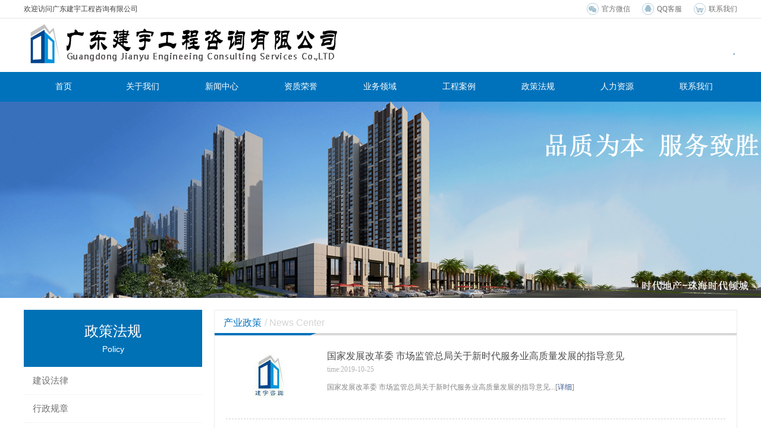

--- FILE ---
content_type: text/html
request_url: http://www.jyzxgs.cn/hezuo/cyzc/
body_size: 11461
content:
<!DOCTYPE html PUBLIC "-//W3C//DTD XHTML 1.0 Transitional//EN" "http://www.w3.org/TR/xhtml1/DTD/xhtml1-transitional.dtd">
<html xmlns="http://www.w3.org/1999/xhtml">
<head>
<meta http-equiv="Content-Type" content="text/html; charset=utf-8" />
<title>产业政策_广东建宇工程咨询有限公司</title>
<meta name="description" content="" />
<meta name="keywords" content="" />
<link type="text/css" rel="stylesheet" href="/css/style.css" />
<link type="image/x-icon" rel="icon" href="/favicon.ico" />
<script type="text/javascript" src="/js/jquery.min.js"></script>
<script type="text/javascript" src="/js/pcad.js"></script>
<script type="text/javascript" src="/js/slide.js"></script>
<script type="text/javascript" src="/js/jquery.tools.min.js"></script>
<script src="/js/jquery.SuperSlide.2.1.1.js"></script>
</head>
<body>
<div id="header">
     <div class="top">
         <div class="left"> 欢迎访问广东建宇工程咨询有限公司</div>
         <div class="right">
              <div class="head_nav">
                   <li class="tab dropdown wei"><a href="#" class="tablink arwlink">官方微信</a>
                       <ul class="subnav top_wei"><img src="/img/weixin.jpg" width="100" height="100" alt="微信公众平台" /></ul>
                   </li>  
                   <li class="qq"><a href="/qq.html" target="_blank" class="tablink">QQ客服</a></li>
                   <li class="time"><a href="/22.html" target="_blank" class="tablink">联系我们</a></li>
              </div>
         </div>
     </div>
</div>
<div id="logo">
     <h2><a href="/"><img src="/img/logo.gif" /></a></h2>
     <div class="right"><img src="/img/tell.png" /></div>
</div>
<div id="meun">
     <div class="nava">
          <ul>
              <li class="home"><a href="/">首页</a></li>
              <li>
                  <a href="/5.html">关于我们</a>
                  <ul><li><a href="/5.html" title="公司简介">公司简介</a></li><li><a href="/4.html" title="企业文化">企业文化</a></li><li><a href="/3.html" title="组织架构">组织架构</a></li><li><a href="/qixia/" title="分支机构">分支机构</a></li><li><a href="/zizhi/" title="资质荣誉">资质荣誉</a></li></ul>
              </li>
              <li>
                  <a href="/news/">新闻中心</a>
                  <ul class="prod"><li><a href="/news/1/">公司公告</a></li><li><a href="/news/2/">公司要闻</a></li><li><a href="/news/3/">行业新闻</a></li></ul>
              </li>
              <li>
                  <a href="/zizhi/">资质荣誉</a>

              </li>
              <li>
                  <a href="/yewu/1/20.html">业务领域</a>
                  <ul><li><a href="/yewu/1/20.html" title="工程造价全过程控制">工程造价全过程控制</a></li><li><a href="/yewu/1/19.html" title="工程概算、预算、结算编制及审核">工程概算、预算、结算编制及审核</a></li><li><a href="/yewu/1/18.html" title="工程造价鉴定及工程索赔">工程造价鉴定及工程索赔</a></li><li><a href="/yewu/1/17.html" title="项目前期咨询">项目前期咨询</a></li></ul>
              </li>
              <li>
                  <a href="/yewu/2/">工程案例</a>
                  <ul><li><a href="/yewu/2/1/">工程案例</a></li></ul>
              </li>
              <li>
                  <a href="/hezuo/">政策法规</a>
                  <ul></ul>
              </li>
              <li>
                  <a href="/job/25.html">人力资源</a>
                  <ul><li><a href="/job/25.html" title="人力资源">人力资源</a></li><li><a href="/job/24.html" title="教育培训">教育培训</a></li><li><a href="/zhaopin/" title="人员招聘">人员招聘</a></li></ul>
              </li>
              <li>
                  <a href="/22.html">联系我们</a>
                  <ul><li><a href="/372.html" title="福建分公司地址">福建分公司地址</a></li><li><a href="/22.html" title="中山公司地址">中山公司地址</a></li><li><a href="/153.html" title="长沙分公司地址">长沙分公司地址</a></li><li><a href="/152.html" title="珠海分公司地址">珠海分公司地址</a></li><li><a href="/151.html" title="广州分公司地址">广州分公司地址</a></li><li><a href="/gdok/" title="在线留言">在线留言</a></li></ul>
              </li>
          </ul>
     </div>
</div>
<div class="all"></div>
<div class="banner-2"></div>
<div class="main">
     <div class="left">
          <div class="nan-nav">
               <h6><b>政策法规</b><strong>Policy</strong></h6>
               <ul><li><a href="/hezuo/1/">建设法律</a></li><li><a href="/hezuo/11/">行政规章</a></li><li><a href="/hezuo/111/">地方法规</a></li><li><a href="/hezuo/sfbz/">收费标准</a></li><li><a href="/hezuo/fzgh/">发展规划</a></li><li><a href="/hezuo/cyzc/">产业政策</a></li><li><a href="/hezuo/qtzc/">其他政策</a></li></ul>
          </div>
          <div class="nan">
               <h6><b><img src="/img/i-con-7.jpg" />业务范围</b><strong>/ Main business</strong><span></span></h6>
               <ul class="ulli-nan">
                   <li><a href="/yewu/1/20.html">工程造价全过程控制</a></li>
                   <li><a href="/yewu/1/19.html">工程概算预算结算编制</a></li>
                   <li><a href="/yewu/1/17.html">项目前期咨询</a></li>
                   <li><a href="/yewu/1/18.html">工程造价鉴定及工程索赔</a></li>
               </ul>
          </div>
          <div class="ind-mom-ad">
               <a href="/job/25.html"><img src="/img/index-ad-2.jpg" /></a>
               <a href="/yewu/2/"><img src="/img/index-ad-3.jpg" /></a>
               <a href="/14.html"><img src="/img/index-ad-4.jpg" /></a>
          </div>
     </div>
     <div class="right">
          <div class="nan">
               <h6><b>产业政策</b><strong>/ News Center</strong><span></span></h6>
               <div class="list-news">
                    <ul><li><a href="/hezuo/cyzc/187.html"><img src="/e/data/images/notimg.gif" /></a><h5><a href="/hezuo/cyzc/187.html">国家发展改革委 市场监管总局关于新时代服务业高质量发展的指导意见</a></h5><span>time:2019-10-25</span><p>国家发展改革委 市场监管总局关于新时代服务业高质量发展的指导意见...[<a href="/hezuo/cyzc/187.html">详细</a>]</p></li><li><a href="/hezuo/cyzc/130.html"><img src="/e/data/images/notimg.gif" /></a><h5><a href="/hezuo/cyzc/130.html">关于建设工程工料机价格涨落调整与确定工程造价的意见</a></h5><span>time:2018-10-28</span><p>近年来，物价波动异常，建设工程人工、材料(设备)、施工机械台班价格(如人工、钢筋、水泥、砂石、沥青、铜材等)出现持续大幅度的涨落，引发工程造价变动较大，超出发包人...[<a href="/hezuo/cyzc/130.html">详细</a>]</p></li><li><a href="/hezuo/cyzc/129.html"><img src="/e/data/images/notimg.gif" /></a><h5><a href="/hezuo/cyzc/129.html">中央投资项目招标代理机构资格认定管理办法</a></h5><span>time:2018-10-28</span><p>第一条 为了提高政府投资效益，规范中央投资项目的招标投标行为，提高招标代理机构的服务质量，从源头上防止腐败现象，根据《中华人民共和国招标投标法...[<a href="/hezuo/cyzc/129.html">详细</a>]</p></li><li><a href="/hezuo/cyzc/128.html"><img src="/e/data/images/notimg.gif" /></a><h5><a href="/hezuo/cyzc/128.html">国务院关于加强城市基础设施建设的意见</a></h5><span>time:2018-10-28</span><p>城市基础设施是城市正常运行和健康发展的物质基础，对于改善人居环境、增强城市综合承载能力、提高城市运行效率、稳步推进新型城镇化...[<a href="/hezuo/cyzc/128.html">详细</a>]</p></li><li><a href="/hezuo/cyzc/127.html"><img src="/e/data/images/notimg.gif" /></a><h5><a href="/hezuo/cyzc/127.html">国务院关于深入推进新型城镇化建设的若干意见</a></h5><span>time:2018-10-28</span><p>新型城镇化是现代化的必由之路，是最大的内需潜力所在，是经济发展的重要动力，也是一项重要的民生工程。...[<a href="/hezuo/cyzc/127.html">详细</a>]</p></li><li><a href="/hezuo/cyzc/126.html"><img src="/e/data/images/notimg.gif" /></a><h5><a href="/hezuo/cyzc/126.html">外商投资产业指导目录(2017年修订)-发改委2017年第4号令</a></h5><span>time:2018-10-28</span><p>提高原油采收率(以工程服务形式)及相关新技术的开发应用...[<a href="/hezuo/cyzc/126.html">详细</a>]</p></li></ul>
                    <div class="page"></div>
               </div>
          </div>
     </div>
</div>
<div class="footer">
     <div class="foot">
          <div class="left">
               <ul>
                   <li><h6>业务领域</h6><p><a href="/yewu/1/20.html" title="工程造价全过程控制">工程造价全过程控制</a><a href="/yewu/1/19.html" title="工程概算、预算、结算编制及审核">工程概算、预算、结算编制及审核</a><a href="/yewu/1/18.html" title="工程造价鉴定及工程索赔">工程造价鉴定及工程索赔</a><a href="/yewu/1/17.html" title="项目前期咨询">项目前期咨询</a></p></li>
                   <li><h6>工程案例</h6><p><a href="/yewu/2/1/">工程案例</a></p></li>
                   <li><h6>新闻中心</h6><p><a href="/news/1/">公司公告</a><a href="/news/2/">公司要闻</a><a href="/news/3/">行业新闻</a></p></li>
                   <li><h6>政策法规</h6><p><a href="/hezuo/1/">建设法律</a><a href="/hezuo/11/">行政规章</a><a href="/hezuo/111/">地方法规</a><a href="/hezuo/sfbz/">收费标准</a><a href="/hezuo/fzgh/">发展规划</a><a href="/hezuo/cyzc/">产业政策</a><a href="/hezuo/qtzc/">其他政策</a></p></li>
                   <li><h6>关于我们</h6><p><a href="/5.html" title="公司简介">公司简介</a><a href="/4.html" title="企业文化">企业文化</a><a href="/3.html" title="组织架构">组织架构</a><a href="/qixia/" title="分支机构">分支机构</a><a href="/zizhi/" title="资质荣誉">资质荣誉</a></p></li>
               </ul>
          </div>
          <div class="right">
               <div><img src="/img/tel.png"></div>
               <ul>
                   <li><img src="/img/weixin.png"><p>微信公众平台</p></li>
                   <li><img src="/img/weixin-1.png"><p>工商信息查看</p></li>
               </ul>
          </div>
     </div>
</div>
<div class="foot-bottom">
     <div class="bottom-nav"><a href="/5.html">关于我们</a>|<a href="/news/">新闻中心</a>|<a href="/14.html">企业文化</a>|<a href="/yewu/1/">业务领域</a>|<a href="/yewu/2/">工程案例</a>|<a href="/zizhi/">资质荣誉</a>|<a href="/job/25.html">人力资源</a>|<a href="/22.html">联系我们</a></div>
     <p>广东建宇工程咨询有限公司  版权所有 <a href="https://beian.miit.gov.cn"> 粤ICP备2021036688号</a> 技术支持：<a href="http://www.cnzsjz.com">邹氏网络科技</a><br />电话：0756-2510581 地址：中山市东区博爱五路21号大东裕商业大厦403-406室</p>
</div>
<script src="/js/banner.js" type="text/javascript"></script>
</body>
</html>

--- FILE ---
content_type: text/css
request_url: http://www.jyzxgs.cn/css/style.css
body_size: 20461
content:
/*原创作品 阿沐：290181404*/
body {background:#FFF url('../img/topbg.gif') repeat-x center top; margin:0 auto; padding:0; font-size:12px;text-align:center;color:#414141;font-family:"Microsoft YaHei",宋体; }
body, div, dl, dt, dd, ul, ol, li, h1, h2, h3, h4, h5, h6, pre, form, fieldset, input, textarea, p, blockquote, th, td {margin:0 auto; padding:0;}
ul{ list-style:none;margin:0;padding:0}
li{ list-style:none;margin:0;padding:0}
h1 {font-size:12px;font-weight:normal;}
h2 {font-size:12px;font-weight:normal;}
h3 {font-size:12px;font-weight:normal;}
h4 {font-size:12px;font-weight:normal;}
h5 {font-size:12px;font-weight:normal;}
h6 {font-size:12px;font-weight:normal;}
.clear {clear:both;float:none;}
em,i {font-style:normal}
img {border:0;}
form {margin:0;padding:0;}
a {color:#717171;text-decoration:none;-webkit-transition:color 0.3s linear;-moz-transition:color 0.3s linear;-o-transition:color 0.3s linear;transition:color 0.3s linear;}
a:hover {color:#DC1178;text-decoration:underline;}
.left {float:left;}
.right {float:right;}
.lef {float:left;}
.rig {float:right;}

#rightBar{width: 100px;position: fixed;right: 40px;top: 50%;border: 1px solid #e3e3e3;z-index: 999999;background: #fff;text-align: center;border-radius: 5px;padding: 10px 5px;margin-top: -235px}
#rightBar ul li{padding: 10px 0}
#rightBar ul li h6 {font-size: 14px;color: #1a1a1a;font-weight: normal;padding-top:10px}
#rightBar ul li.chat h6{color: #f26161}
#rightBar ul li.qq{border-top: 1px solid #e3e3e3;}
#rightBar ul li.qq h6{color: #f0b440}
#rightBar #barClosed{width: 33px;height: 33px;display:block;background: url(../img/icon-close.png) no-repeat;position: absolute;top: -16px;right: -16px;cursor:pointer;}

/*头部样式*/
#header {width:100%;height:30px;line-height:30px;border-bottom:1px solid #E6E6E6;}
#header .top {width:1200px;margin-left:auto;margin-right:auto;margin-top:0px;margin-bottom:0px;}
#header .left a {color:#6A6A6A;}
#header .left .cn {margin-left:15px;background-image:url('../img/cn.gif');background-repeat:no-repeat;background-attachment:scroll;background-position:left center;padding-left:23px;}
#header .left .en {background-image:url('../img/en.gif');background-repeat:no-repeat;background-attachment:scroll;background-position:left center;padding-left:23px;}
#header .right {}
#header .right .head_nav {}
#header .right .head_nav li {float:left;}
#header .right .head_nav .qq {margin-left:15px;padding-left:30px;background-image:url('../img/icon-qq.png');background-repeat:no-repeat;background-attachment:scroll;background-position:left center;}
#header .right .head_nav .time {margin-left:15px;padding-left:30px;background-image:url('../img/icon-map.png');background-repeat:no-repeat;background-attachment:scroll;background-position:left center;}
#header .right .head_nav .wei {color:#FFF;padding-left:30px;background-image:url('../img/icon-weixin.png');background-repeat:no-repeat;background-attachment:scroll;background-position:left center;}
#header .right .head_nav .tab {position:relative;display:block;float:left;cursor:pointer}
#header .right .head_nav .tab .tablink {position:relative;display:block;z-index:99;}
#header .right .head_nav .tab .tablink a {text-decoration:none}
#header .right .head_nav :hover.tab {}
#header .right .head_nav :hover.tab .tablink {text-decoration:none}
#header .right .head_nav :hover.tab .tablink a {color:#357d13}
#header .right .head_nav :hover.dropdown .arwlink {}
#header .right .head_nav .dropdown ul {display:none}
#header .right .head_nav :hover.dropdown ul {position:absolute;display:block;top:31px;z-index:9999999;}
#header .right .head_nav .subnav {width:100px;border:1px solid #000;background:#FFF;}
#header .right .head_nav .top_wei {left:-10px;}

#logo {width:1200px;overflow:hidden;text-align:center;height:90px;margin-left:auto;margin-right:auto;margin-top:0px;margin-bottom:0px;}
#logo h2 {float:left;margin-right:15px;padding-top:8px;}
#logo .right {float:right;text-align:left;padding-top:10px;}

/*BANNER*/
.banner {min-width:100%;height:193px;overflow:hidden;width:100%;}
#banner{width:100%;min-width:100%;height:450px;z-index:-99999;overflow:hidden;text-align:center;}
#focus{width:100%;height:450px;background:#3580af;overflow:hidden;z-index:-99999;}
#focus li{height:450px;width:100%;text-align:center;}
#focus li a{display:block;height:450px;z-index:-99999;}
#ftrigger {width:198px;height:22px;margin:0 auto;position:absolute;left:48%;top:540px}
#ftrigger a{display:inline-block;float:left;width:12px;height: 12px;background:url(../img/bullet.png) 0 0 no-repeat;cursor: pointer;margin:4px 8px;font-size:0;text-indent:-9999px;overflow:hidden}
#ftrigger a.current{background:url(../img/bullet_active.png) 0 0 no-repeat;}


/*菜单导航*/
.all {overflow:hidden;width:1000%;height:0px;}
#meun {width:100%;background-position-x:center;background-position-y:top;z-index:99999;background-color:#0072BB;position:absolute;}
.nava {background-position:center top;height:50px;line-height:50px;width:1200px;margin:0px auto;z-index:99999;margin-top:0px; margin-right:auto;margin-bottom:0px; margin-left:auto;}
.nava ul li {position:relative;color:#E1EFDA;float:left;height:50px;line-height:50px;font-size:14px;text-align:center;width:133px;text-decoration:none;}
.nava ul li a {display:block;width:100%;text-align:center;height:50px;line-height:50px;color:#FFF;text-transform:uppercase;z-index:99999;}
.nava ul .on {width:136px;}
.nava ul li a:hover {background-color:#3B9CD9;}

.nava ul li ul {display:none;}
.nava ul li:hover ul {display:block;width:131px;position:absolute;top:50px;left:0px;background-color:#0064A6;}
.nava ul li:hover ul li {width:131px;height:38px;}
.nava ul li:hover ul li a {display:block;width:131px;height:38px;line-height:38px;font-size:12px;text-align:center;border:1px solid #0064A6;background:#0064A6;}
.nava ul li:hover ul li a:hover {border:1px solid #3295D4;background:#3295D4;z-index:99999;}


/*首页样式*/
.hui {width:100%;background:#EFEFEF;}
.bai {width:100%;background:#FFF;}
.baii {width:100%;background:#E7EFF8;}
.margin10 {margin-top:10px;}
#main-bg {width:1200px;margin:0px auto;overflow:hidden;text-align:center;padding-bottom:0px;}
.ind-news {width:1200px;margin:0px auto;overflow:hidden;text-align:center;padding-bottom:0px;}
.ind-news .left {width:890px;}
.ind-news .right {width:280px;}
.ind-news .nan {overflow:hidden;background-color:#FFF;}
.ind-news .nan h6 {overflow:hidden;height:50px;line-height:50px;background-position:left bottom;background-image:url('../img/nanbg.gif');background-repeat:no-repeat;background-attachment:scroll;}
.ind-news .nan h6 b {float:left;color:#0072C1;font-weight:normal;font-size:16px;}
.ind-news .nan h6 b img {margin-bottom:-7px;padding-right:5px;}
.ind-news .nan h6 strong {float:left;padding-left:5px;color:#D4D4D4;font-weight:normal;font-size:16px;font-family:Arial;}
.ind-news .nan h6 span {float:right;}
.ind-news .nan .i-news {overflow:hidden;padding-top:10px;}
.ind-news .nan .i-news .lef {width:450px;height:332px;}
.ind-news .nan .i-news .lef img {width:100%;height:332px;}
.ind-news .nan .i-news .rig {width:420px;}
.ind-news .nan .i-news .rig .tou {overflow:hidden;padding-bottom:10px;}
.ind-news .nan .i-news .rig .tou h5 {font-size:18px;padding-top:13px;padding-bottom:6px;}
.ind-news .nan .i-news .rig .tou p {font-size:12px;line-height:24px;text-align:left;}
.ind-news .nan .i-news .rig .tou p a {}
.ind-news .nan .i-news .rig .tou p a:hover {}
.ind-news .nan .i-news .rig ul {overflow:hidden;border-top:1px solid #DCDCDC;}
.ind-news .nan .i-news .rig ul li {border-bottom:1px solid #DCDCDC;text-align:left;line-height:45px;font-size:14px;}
.ind-news .nan .i-about {overflow:hidden;text-align:left;padding-top:10px;}
.ind-news .nan .i-about img {width:100%;height:160px;}
.ind-news .nan .i-about p {font-size:12px;line-height:22px;padding-top:8px;}
.ind-news .nan .i-about-ad {overflow:hidden;padding-top:8px;}
.ind-news .nan .i-about-ad img {width:86px;height:90px;float:left;}
.ind-ada {overflow:hidden;width:1200px;height:77px;margin-top:20px;margin-bottom:20px;}
.ind-mom {width:1200px;margin:0px auto;overflow:hidden;text-align:center;padding-bottom:0px;}
.ind-mom .left {width:430px;}
.ind-mom .center {float:left;width:430px;margin-left:20px;margin-right:20px;}
.ind-mom .right {width:300px;}
.ind-mom .nan {overflow:hidden;border:1px solid #EBEBEB;background-color:#FFF;}
.ind-mom .nan h6 {overflow:hidden;height:42px;line-height:42px;background-position:left bottom;background-image:url('../img/nanbg.gif');background-repeat:no-repeat;background-attachment:scroll;}
.ind-mom .nan h6 b {float:left;color:#0072C1;font-weight:normal;font-size:16px;padding-left:15px;}
.ind-mom .nan h6 b img {margin-bottom:-7px;padding-right:5px;}
.ind-mom .nan h6 strong {float:left;padding-left:5px;color:#D4D4D4;font-weight:normal;font-size:16px;font-family:Arial;}
.ind-mom .nan h6 span {float:right;padding-right:15px;}
.ind-mom .nan .ulli {overflow:hidden;padding-left:15px;padding-right:15px;margin-bottom:-1px;}
.ind-mom .nan .ulli li {padding-left:10px;background-position: left center; overflow:hidden;border-bottom:1px dotted #DCDCDC;text-align:left;line-height:37px;font-size:13px; background-image:url('../img/icon-1.gif'); background-repeat:no-repeat; background-attachment:scroll}
.ind-mom .nan .ulli li span {float:right;color:#C0C0C0;}
.ind-mom .nan .pic-1 {overflow:hidden;padding-bottom:7px;}
.ind-mom .nan .pic-1 li {float:left;width:192px;margin-left:15px;margin-top:15px;}
.ind-mom .nan .pic-1 li img {width:100%;height:54px;}
.ind-mom .nan .pic-1 li p {padding-top:5px;}
.ind-mom .nan .ullil {overflow:hidden;padding-left:15px;padding-right:15px;margin-bottom:-1px;}
.ind-mom .nan .ullil li {padding-left:10px;background-position: left center; overflow:hidden;border-bottom:1px dotted #DCDCDC;text-align:left;line-height:37px;font-size:13px; background-image:url('../img/icon-1.gif'); background-repeat:no-repeat; background-attachment:scroll}
.ind-mom .nan .ullil li a {float:left;}
.ind-mom .nan .ullil li span {float:right;color:#C0C0C0;}
.ind-mom .ind-mom-ad {}
.ind-mom .ind-mom-ad img {width:100%;height:71px;margin-bottom:10px;}
.ind-mom .ulli-nan {overflow:hidden;padding-bottom:12px;}
.ind-mom .ulli-nan li {padding-left:15px;height:34px;line-height:34px;text-align:left;margin:10px 15px 0;background-color:#EBEBEB;}
.ind-mom .ulli-nan li:hover {}
.ind-mom .ulli-nan li a {}
.ind-mom .ulli-nan li a:hover {}
.ind-he {width:1200px;overflow:hidden;text-align:center;padding-bottom:0px;padding-top:0px;margin-left:auto;margin-right:auto;margin-top:0px;margin-bottom:0px;}
.ind-he ul {overflow:hidden;margin-left:0px;padding-bottom:10px;}
.ind-he ul li {float:left;width:160px;margin-left:10px;margin-top:10px;}
.ind-he ul li p {line-height:26px;}
.ind-he ul li img {width:160px;height:120px;}
.ind-he .nan {overflow:hidden;border:1px solid #EBEBEB;background-color:#FFF;}
.ind-he .nan h6 {overflow:hidden;height:42px;line-height:42px;background-position:left bottom;background-image:url('../img/nanbg.gif');background-repeat:no-repeat;background-attachment:scroll;}
.ind-he .nan h6 b {float:left;color:#0072C1;font-weight:normal;font-size:16px;padding-left:15px;}
.ind-he .nan h6 b img {margin-bottom:-7px;padding-right:5px;}
.ind-he .nan h6 strong {float:left;padding-left:5px;color:#D4D4D4;font-weight:normal;font-size:16px;font-family:Arial;}
.ind-he .nan h6 span {float:right;padding-right:15px;}

.gdok {width:740px;overflow:hidden;text-align:center;margin: 0 auto;}
.gdok ul {text-align:left;padding-top:25px;text-align:center;}
.gdok ul li {line-height:40px;list-style:none;}
.gdok ul li .gd-1 {margin-bottom:20px;float:left;background-position:left center;width:650px;height:40px;border-radius:6px;border:1px solid #DBDBDB;padding-left:50px;background-image:url('../img/gd-1.jpg');background-repeat:no-repeat;background-attachment:scroll;}
.gdok ul li .gd-2 {float:left;background-position:left center;width:290px;height:40px;border-radius:6px;border:1px solid #DBDBDB;padding-left:50px;background-image:url('../img/gd-2.jpg');background-repeat:no-repeat;background-attachment:scroll;}
.gdok ul li .gd-3 {float:left;background-position:left center;width:290px;margin-left:20px;height:40px;border-radius:6px;border:1px solid #DBDBDB;padding-left:50px;background-image:url('../img/gd-3.jpg');background-repeat:no-repeat;background-attachment:scroll;}
.gdok ul li .gd-4 {margin-top:20px;float:left;background-position:left center;width:650px;height:40px;border-radius:6px;border:1px solid #DBDBDB;padding-left:50px;background-image:url('../img/gd-4.jpg');background-repeat:no-repeat;background-attachment:scroll;}
.gdok ul li textarea {margin-left:-34px;margin-top:20px;width:700px;border-radius:6px;border:1px solid #DBDBDB;}
.gdok .sub {text-align:center;padding-left:20px;padding-bottom:30px;border-radius:6px;}
.gdok .sub .subib {width:200px;height:40px;lien-height:40px;font-size:14px;}

.footer {overflow:hidden;width:100%;background-color:#F2F2F2;margin-top:20px;}
.footer .foot {overflow:hidden;width:1200px;padding-top:30px;padding-bottom:30px;background-color:#F2F2F2;}
.footer .foot .left {width:900px;}
.footer .foot .left ul {overflow:hidden;width:100%;}
.footer .foot .left ul li {float:left;width:20%;text-align:left;height:200px;}
.footer .foot .left ul li h6 {font-size:14px;overflow:hidden;padding-bottom:10px;}
.footer .foot .left ul li p {font-size:12px;overflow:hidden;}
.footer .foot .left ul li p a {float:left;width:100%;height:28px;line-height:28px;}
.footer .foot .left ul li p a:hover {}
.footer .foot .right {width:300px;}
.footer .foot .right div {padding-bottom:10px;text-align:right;}
.footer .foot .right ul {overflow:hidden;}
.footer .foot .right ul li {float:left;width:130px;margin-left:20px;background-color:#FFF;}
.footer .foot .right ul li img {width:110px;height:110px;}
.footer .foot .right ul li p {padding-bottom:8px;}
.foot-bottom {overflow:hidden;width:100%;background-color:#FFF;color:#999999;padding-bottom:15px;}
.foot-bottom .bottom-nav {color:#CDCDCD;overflow:hidden;padding-top:10px;padding-bottom:10px;}
.foot-bottom .bottom-nav a {padding-left:8px;padding-right:8px;color:#717171;}
.foot-bottom .bottom-nav a:hover {color:#DC1178;}
.foot-bottom p {overflow:hidden;width:1200px;line-height:24px;}

/*列表页*/
.banner-about {background-image:url('../img/banner-about.jpg');background-repeat:no-repeat;background-attachment:scroll;background-position:center top;height:380px;}
.banner-product {background-image:url('../img/banner-product.jpg');background-repeat:no-repeat;background-attachment:scroll;background-position:center top;height:380px;}
.banner-news {background-image:url('../img/banner-news.jpg');background-repeat:no-repeat;background-attachment:scroll;background-position:center top;height:380px;}
.banner-22 {background-image:url('../img/banner-job.jpg');background-repeat:no-repeat;background-attachment:scroll;background-position:center top;height:380px;}
.banner-18 {background-image:url('../img/banner-contact.jpg');background-repeat:no-repeat;background-attachment:scroll;background-position:center top;height:380px;}
.banner-19 {background-image:url('../img/banner-19.jpg');background-repeat:no-repeat;background-attachment:scroll;background-position:center top;height:380px;}
.banner-12 {background-image:url('../img/banner-12.jpg');background-repeat:no-repeat;background-attachment:scroll;background-position:center top;height:380px;}
.banner-11 {background-image:url('../img/banner-11.jpg');background-repeat:no-repeat;background-attachment:scroll;background-position:center top;height:380px;}
.banner-9 {background-image:url('../img/banner-9.jpg');background-repeat:no-repeat;background-attachment:scroll;background-position:center top;height:380px;}
.banner-7 {background-image:url('../img/banner-7.jpg');background-repeat:no-repeat;background-attachment:scroll;background-position:center top;height:380px;}
.banner-2 {background-image:url('../img/banner-2.jpg');background-repeat:no-repeat;background-attachment:scroll;background-position:center top;height:380px;}
.banner-1 {background-image:url('../img/banner-1.jpg');background-repeat:no-repeat;background-attachment:scroll;background-position:center top;height:380px;}


.main {width:1200px;overflow:hidden;text-align:center;margin-left:auto;margin-right:auto;margin-top:20px;margin-bottom:0px;padding-top:0px;}
.main .left {width:300px;}
.main .left .nan-nav {overflow:hidden;background:#FFF;margin-bottom:15px;}
.main .left .nan-nav h6 {overflow:hidden;width:100%;background-color:#0071B5;height:96px;text-align:center;}
.main .left .nan-nav h6 b {float:left;width:100%;text-align:center;font-size:24px;color:#FFF;font-weight:normal;padding-top:20px;padding-bottom:6px;}
.main .left .nan-nav h6 strong {float:left;width:100%;text-align:center;font-size:14px;color:#FFF;font-family:Arial;font-weight:normal;}
.main .left .nan-nav ul {overflow:hidden;padding:0px;}
.main .left .nan-nav ul li {height:46px;line-height:46px;text-align:left;font-size:15px;padding-left:15px;border-bottom:1px dotted #EBEBEB;}
.main .left .nan-nav ul li a {float:left;width:100%;}
.main .left .nan-nav ul li:hover {background:#F5F5F5;}
.main .right {width:880px;}
.main .right .nai-zoom {padding:20px;font-size:14px;line-height:26px;text-align:left;}
.main .right .nai-zoom p {padding-top:10px;padding-bottom:10px;}
.main .nan {overflow:hidden;border:1px solid #EBEBEB;background:#FFF;}
.main .nan h6 {overflow:hidden;height:42px;line-height:42px;background-position:left bottom;background-image:url('../img/nanbg.gif');background-repeat:no-repeat;background-attachment:scroll;}
.main .nan h6 b {float:left;color:#0072C1;font-weight:normal;font-size:16px;padding-left:15px;}
.main .nan h6 strong {float:left;padding-left:5px;color:#D4D4D4;font-weight:normal;font-size:16px;font-family:Arial;}
.main .nan h6 span {float:right;}
.main .nan .ulli-nan {overflow:hidden;padding-bottom:14px;}
.main .nan .ulli-nan li {float:left;width:126px;height:47px;line-height:47px;text-align:center;margin-left:15px;margin-top:15px;background-color:#EBEBEB;}
.main .nan .ulli-nan li:hover {}
.main .nan .ulli-nan li a {}
.main .nan .ulli-nan li a:hover {}
.main .ind-mom-ad {overflow:hidden;}
.main .ind-mom-ad img {width:100%;height:71px;margin-top:10px;}
.main .list-news {width:840px;text-align:left;padding-bottom:40px;}
.main .list-news ul {margin-bottom:60px;overflow:hidden;}
.main .list-news ul li {border-bottom:1px dashed #d0d0d0;overflow:hidden;padding-top:20px;padding-bottom:20px;}
.main .list-news ul li img {float:left;width:150px;height:100px;margin-right:20px;}
.main .list-news ul li h5 {font-size:16px;line-height:30px;}
.main .list-news ul li h5 a {color:#4D4D4D;}
.main .list-news ul li span {color:#B3B3B3;font-size:12px;}
.main .list-news ul li p {font-size:12px;line-height:24px;margin-top:10px;color:#868686;}
.main .list-news ul li p a {color:#33518D;}
.main .list-news ul li p a:hover {}
.main .list-pic {overflow:hidden;}
.main .list-pic ul {overflow:hidden;}
.main .list-pic ul li {float:left;width:194px;margin-left:20px;margin-top:20px;}
.main .list-pic ul li img {width:194px;height:160px;transition:all 0.3s linear 0s;}
.main .list-pic ul li h6 {margin-top:8px;font-size:14px;}
.main .list-pic ul li p {font-size:12px;margin-top:6px;line-height:22px;}
.main .nai-txt {overflow:hidden;padding:40px;}
.main .title {font-size:24px;text-align:center;padding-top:20px;margin-bottom:20px;overflow:hidden;}
.main .title b {font-weight:normal;}
.main .fuf {text-align:center;border-bottom:1px dotted #AFAFAF;padding-bottom:10px;overflow:hidden;}
.main .fuf span {margin-right:20px;}
.main .zoom {font-size:14px;line-height:26px;text-align:left;}
.main .zoom p {padding-top:10px;padding-bottom:10px;}
.main .down {overflow:hidden;margin-top:15px;border-top:1px dotted #AFAFAF;text-align:left;line-height:34px;padding-top:10px;}

.page {margin-top:10px;margin-bottom:25px;text-align:center;font-family:Verdana;}
.page a {text-decoration:none;display:inline-block;height:28px;line-height:28px;border:1px solid #E8E8E8;background-color:#f6f6f6;color:#9f9f9f;padding:0px 12px;margin:0 4px;}
.page a.current,.page a:hover {background-color:#9F9F9F; color:#fff; border:1px solid #9F9F9F;}

--- FILE ---
content_type: application/javascript
request_url: http://www.jyzxgs.cn/js/banner.js
body_size: 324
content:
   $(function(){
        $("#ftrigger").tabs("#focus li", {effect:'fade', fadeInSpeed:500, event:'mouseover', rotate:true}).slideshow({autoplay:true, interval:4000});		
		$("#highlight li").hover(
			function(){
				$(this).addClass("hover");
			},
			function(){
				$(this).removeClass("hover");
			}
		);
	});
